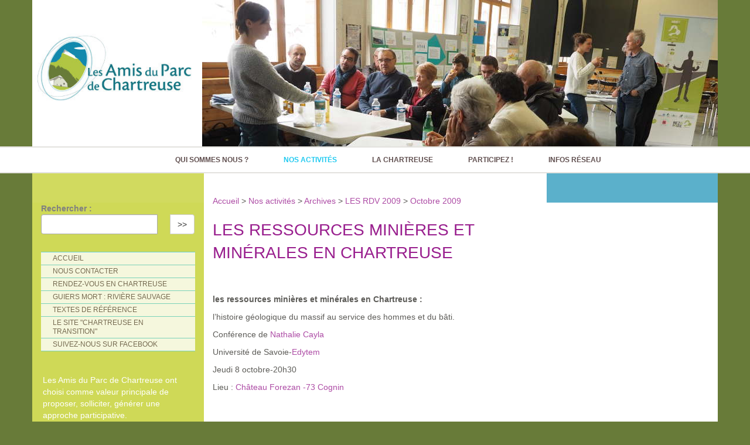

--- FILE ---
content_type: text/html; charset=utf-8
request_url: https://www.amis-chartreuse.org/nos-activites/archives/les-rdv-2009/octobre-2009/les-ressources-minieres-et-minerales-en-chartreuse.html
body_size: 5812
content:
<!DOCTYPE html>
<html lang="fr" >
   <head>
<base href="https://www.amis-chartreuse.org/">
      <title>Les ressources minières et minérales en Chartreuse - Les Amis du Parc de Chartreuse</title>
		<link rel="canonical" href="https://www.amis-chartreuse.org/nos-activites/archives/les-rdv-2009/octobre-2009/les-ressources-minieres-et-minerales-en-chartreuse.html" />
		<meta name="description" content=" 

les ressources minières et minérales en Chartreuse : 

l’histoire géologique du massif au service des hommes et du bâti. 

Conférence de Nathalie (…) " />
      <meta charset="utf-8">

<meta http-equiv="Content-Type" content="text/html; charset=utf-8" />
<!--[if IE]>
<meta http-equiv="X-UA-Compatible" content="IE=edge">
<![endif]-->
<meta name="viewport" content="width=device-width, initial-scale=1">

    <!-- css -->

<script>
var mediabox_settings={"auto_detect":true,"ns":"box","tt_img":true,"sel_g":"#documents_portfolio a[type='image\/jpeg'],#documents_portfolio a[type='image\/png'],#documents_portfolio a[type='image\/gif'], .spip_documents a[type='image\/jpeg'], .spip_documents a[type='image\/gif'], .spip_documents a[type='image\/png']","sel_c":".mediabox","str_ssStart":"Diaporama","str_ssStop":"Arr\u00eater","str_cur":"{current}\/{total}","str_prev":"Pr\u00e9c\u00e9dent","str_next":"Suivant","str_close":"Fermer","str_loading":"Chargement\u2026","str_petc":"Taper \u2019Echap\u2019 pour fermer","str_dialTitDef":"Boite de dialogue","str_dialTitMed":"Affichage d\u2019un media","splash_url":"","lity":{"skin":"_simple-dark","maxWidth":"90%","maxHeight":"90%","minWidth":"400px","minHeight":"","slideshow_speed":"2500","opacite":"0.9","defaultCaptionState":"expanded"}};
</script>
<!-- insert_head_css -->
<link rel="stylesheet" href="plugins-dist/mediabox/lib/lity/lity.css?1764926070" type="text/css" media="all" />
<link rel="stylesheet" href="plugins-dist/mediabox/lity/css/lity.mediabox.css?1764926070" type="text/css" media="all" />
<link rel="stylesheet" href="plugins-dist/mediabox/lity/skins/_simple-dark/lity.css?1764926070" type="text/css" media="all" /><link rel='stylesheet' type='text/css' media='all' href='plugins-dist/porte_plume/css/barre_outils.css?1764926072' />
<link rel='stylesheet' type='text/css' media='all' href='local/cache-css/cssdyn-css_barre_outils_icones_css-a77779d0.css?1765470972' />

<link rel="stylesheet" href="plugins/auto/typoenluminee/v4.0.2/css/enluminurestypo.css" type="text/css" media="all" /><link rel="stylesheet" href="plugins/auto/tablesorter/v4.1.0/css/tablesorter.theme.spip.css?1720191462" type="text/css" /><link rel="stylesheet" href="plugins/auto/tablesorter/v4.1.0/css/tablesorter.theme.spip_public.css?1720191462" type="text/css" /><link rel="stylesheet" href="plugins/auto/emb_pdf/v1.3.0/css/emb_pdf.css" type="text/css" />
<link rel='stylesheet' href='plugins/auto/nuage/v5.1.0/css/nuage.css' type='text/css' />
<link rel="stylesheet" href="plugins/auto/notation/v3.2.0/css/notation.v3.css?1740647338" type="text/css" media="all" />
<link rel="stylesheet" href="plugins/auto/gis/v5.6.5/lib/leaflet/dist/leaflet.css" />
<link rel="stylesheet" href="plugins/auto/gis/v5.6.5/lib/leaflet/plugins/leaflet-plugins.css" />
<link rel="stylesheet" href="plugins/auto/gis/v5.6.5/lib/leaflet/plugins/leaflet.markercluster.css" />
<link rel="stylesheet" href="plugins/auto/gis/v5.6.5/css/leaflet_nodirection.css" />
<link rel='stylesheet' href='plugins/auto/saisie_captcha_addition-main/css/captcha.css' type='text/css' media='all' />
<link rel="stylesheet" type="text/css" href="plugins/auto/oembed/v3.4.0/css/oembed.css?1739542678" />

<link rel="stylesheet" href="plugins/auto/historique_spip32_documents/v1.1.0/css/historique_spip32_documents.css" type="text/css" media="all" />


<!--styles-->
<link rel="stylesheet" href="squelettes/css/spip.css" type="text/css"> 

<!-- a supprimer ??? 



<link rel="stylesheet" href="prive/spip_style.css" type="text/css" media="all" />


-->



<link rel="shortcut icon" href="squelettes/img/favicon.ico" type="image/x-icon">
<link rel="icon" href="squelettes/img/favicon.ico" type="image/x-icon">

    <link href="squelettes/css/bootstrap.min.css" rel="stylesheet">


<link rel="stylesheet" type="text/css" href="squelettes/css/amis-cha.css">



<meta name="generator" content="SPIP 4.4.7" />



<script src="prive/javascript/jquery.js?1764925040" type="text/javascript"></script>

<script src="prive/javascript/jquery.form.js?1764925040" type="text/javascript"></script>

<script src="prive/javascript/jquery.autosave.js?1764925040" type="text/javascript"></script>

<script src="prive/javascript/jquery.placeholder-label.js?1764925040" type="text/javascript"></script>

<script src="prive/javascript/ajaxCallback.js?1764925040" type="text/javascript"></script>

<script src="prive/javascript/js.cookie.js?1764925040" type="text/javascript"></script>
<!-- insert_head -->
<script src="plugins-dist/mediabox/lib/lity/lity.js?1764926070" type="text/javascript"></script>
<script src="plugins-dist/mediabox/lity/js/lity.mediabox.js?1764926070" type="text/javascript"></script>
<script src="plugins-dist/mediabox/javascript/spip.mediabox.js?1764926070" type="text/javascript"></script><script type='text/javascript' src='plugins-dist/porte_plume/javascript/jquery.markitup_pour_spip.js?1764926072'></script>
<script type='text/javascript' src='plugins-dist/porte_plume/javascript/jquery.previsu_spip.js?1764926072'></script>
<script type='text/javascript' src='local/cache-js/jsdyn-javascript_porte_plume_start_js-0ad54a43.js?1763115547'></script>
<script src="plugins/auto/tablesorter/v4.1.0/javascript/jquery.tablesorter.min.js?1720191462" type="text/javascript"></script>
	<script type="text/javascript">/* <![CDATA[ */
	;jQuery(function(){
		$(function(){
			var tablesorter_init = function(){
				$("table.tablesorter.spip").not(".ss_tablesort").each(function(){
					var options = {};
					if($(this).find("th.ts_disabled").length >= 1){
						options.headers = {};
						$(this).find("th").each(function(index,value){
							if($(this).is(".ts_disabled"))
								options.headers[index] = {sorter : false};
						});
					}
					$(this).addClass("tablesorter-spip").tablesorter(options);
				});
			}
			tablesorter_init();
			onAjaxLoad(tablesorter_init);
		});
	});
	/* ]]> */</script><link rel="alternate" type="application/json+oembed" href="https://www.amis-chartreuse.org/oembed.api/?format=json&amp;url=https%3A%2F%2Fwww.amis-chartreuse.org%2Fnos-activites%2Farchives%2Fles-rdv-2009%2Foctobre-2009%2Fles-ressources-minieres-et-minerales-en-chartreuse.html" />


<!-- JS in head not in footer : let SPIP optimize this -->

<!-- HTML5 shim and Respond.js IE8 support of HTML5 elements and media queries -->
		<!--[if lt IE 9]>
	  <script type='text/javascript' src="plugins/auto/bootstrap3/v3.1.0/bootstrap2spip/js/html5.js"></script>
	  <script type='text/javascript' src="plugins/auto/bootstrap3/v3.1.0/bootstrap2spip/js/respond.min.js"></script>
		<![endif]-->
		



<!-- bootstrap : supprimer ce qu'on n'utilise pas ! -->
<script type='text/javascript' src="plugins/auto/bootstrap3/v3.1.0/bootstrap/js/bootstrap-affix.js"></script>
<script type='text/javascript' src="plugins/auto/bootstrap3/v3.1.0/bootstrap/js/bootstrap-alert.js"></script>
<script type='text/javascript' src="plugins/auto/bootstrap3/v3.1.0/bootstrap/js/bootstrap-button.js"></script>
<script type='text/javascript' src="plugins/auto/bootstrap3/v3.1.0/bootstrap/js/bootstrap-carousel.js"></script>
<script type='text/javascript' src="plugins/auto/bootstrap3/v3.1.0/bootstrap/js/bootstrap-collapse.js"></script>
<script type='text/javascript' src="plugins/auto/bootstrap3/v3.1.0/bootstrap/js/bootstrap-dropdown.js"></script>
<script type='text/javascript' src="plugins/auto/bootstrap3/v3.1.0/bootstrap/js/bootstrap-modal.js"></script>
<script type='text/javascript' src="plugins/auto/bootstrap3/v3.1.0/bootstrap/js/bootstrap-scrollspy.js"></script>
<script type='text/javascript' src="plugins/auto/bootstrap3/v3.1.0/bootstrap/js/bootstrap-tab.js"></script>
<script type='text/javascript' src="plugins/auto/bootstrap3/v3.1.0/bootstrap/js/bootstrap-tooltip.js"></script>
<script type='text/javascript' src="plugins/auto/bootstrap3/v3.1.0/bootstrap/js/bootstrap-popover.js"></script>
<script type='text/javascript' src="plugins/auto/bootstrap3/v3.1.0/bootstrap/js/bootstrap-transition.js"></script>

<!-- scripts specifiques -->

<script type='text/javascript' src="squelettes/js/arif.js"></script>      <style>
	    .container.bandeau {
		background:url(IMG/logo/rubon68.jpg) no-repeat top right;
		background-color:white;
}
      </style>
   </head>


<body class="art70">
	<div class="container-fluid container-menu">
      <div class="container bandeau">
	<!-- Static navbar -->
	      <div id="position-logo"> <a class="navbar-brand" href="https://www.amis-chartreuse.org"><img
	src="IMG/logo/siteon0.jpg?1516025115" class='img-responsive'
	width="315"
	height="138" alt='Amis du Parc de Chartreuse'/></a></div>
	</div><!-- /container -->
</div><!-- /container-fluid -->
		<nav class="navbar navbar-default navbar-static">

			<div class="navbar-header">
				<button type="button" class="navbar-toggle collapsed" data-toggle="collapse" data-target="#navbar" aria-expanded="false" aria-controls="navbar">
         		<span class="sr-only">Toggle navigation</span>
					<span class="icon-bar"></span>
   	         <span class="icon-bar"></span>
      	      <span class="icon-bar"></span>
				</button>
			</div>

			<div id="navbar" class="navbar-collapse collapse">
	<ul class="nav navbar-nav pull-right">

		
		
		
			<li class="dropdown ">
				<a href="https://www.amis-chartreuse.org/qui-sommes-nous/" class="dropdown-toggle" data-toggle="dropdown" role="button" aria-haspopup="true" aria-expanded="false">Qui sommes nous&nbsp;?</a>

				<ul class="dropdown-menu dropdown-menu-left" >
					
					
						<li> <a href="qui-sommes-nous/valeurs-objectifs-role.html" >Valeurs, objectifs, rôle</a>
						</li>
					
					
					
					
					
						<li> <a href="https://www.amis-chartreuse.org/qui-sommes-nous/nous-contacter/" >Nous contacter   </a>
						</li>
					
					

				</ul>
			</li>

		
			<li class="dropdown active">
				<a href="https://www.amis-chartreuse.org/nos-activites/" class="dropdown-toggle" data-toggle="dropdown" role="button" aria-haspopup="true" aria-expanded="false">Nos activités</a>

				<ul class="dropdown-menu dropdown-menu-left" >
					
					
						<li> <a href="nos-activites/journee-parlons-eau-et-fort.html" >Journée "Parlons EAU et fort&nbsp;!"</a>
						</li>
					
						<li> <a href="nos-activites/ecole-de-l-eau-chartreuse-guiers.html" >Ecole de l&#8217;eau Chartreuse Guiers</a>
						</li>
					
						<li> <a href="nos-activites/suite-a-la-formation-ecole-de-l-eau-chartreuse-gui.html" >Les Ambassadeurs de l&#8217;Eau Chartreuse-Guiers</a>
						</li>
					
					
					
					
					
						<li> <a href="https://www.amis-chartreuse.org/nos-activites/chartreuse-en-transition/" >Chartreuse en transition</a>
						</li>
					
						<li> <a href="https://www.amis-chartreuse.org/nos-activites/rendez-vous-en-chartreuse/" >Rendez-vous en Chartreuse</a>
						</li>
					
						<li> <a href="https://www.amis-chartreuse.org/nos-activites/revision-de-la-charte-du-parc/" >Révision de la charte du Parc</a>
						</li>
					
						<li> <a href="https://www.amis-chartreuse.org/nos-activites/vie-associative/" >Vie associative</a>
						</li>
					
						<li> <a href="https://www.amis-chartreuse.org/nos-activites/documents-ressources/" >Documents ressources </a>
						</li>
					
						<li> <a href="https://www.amis-chartreuse.org/nos-activites/archives/" >Archives </a>
						</li>
					
						<li> <a href="https://www.amis-chartreuse.org/nos-activites/guiers-mort-riviere-sauvage/" >Guiers Mort&nbsp;: Rivière Sauvage</a>
						</li>
					
					

				</ul>
			</li>

		
			<li class="dropdown ">
				<a href="https://www.amis-chartreuse.org/la-chartreuse/" class="dropdown-toggle" data-toggle="dropdown" role="button" aria-haspopup="true" aria-expanded="false">La Chartreuse</a>

				<ul class="dropdown-menu dropdown-menu-left" >
					
					
						<li> <a href="la-chartreuse/presentation-du-massif.html" >Présentation du Massif</a>
						</li>
					
						<li> <a href="la-chartreuse/le-parc-naturel-regional-de-chartreuse.html" >Le Parc naturel régional de Chartreuse</a>
						</li>
					
					
					
					

				</ul>
			</li>

		
			<li class="dropdown ">
				<a href="https://www.amis-chartreuse.org/participez/" class="dropdown-toggle" data-toggle="dropdown" role="button" aria-haspopup="true" aria-expanded="false">Participez&nbsp;!</a>

				<ul class="dropdown-menu dropdown-menu-left" >
					
					
						<li> <a href="participez/particip-action.html" >Particip&#8217;action</a>
						</li>
					
						<li> <a href="participez/inscriptions-pour-les-prochains-rendez-vous-des-amis-du-parc.html" >Inscriptions pour les prochains rendez-vous des Amis du Parc</a>
						</li>
					
						<li> <a href="participez/l-esprit-des-lieux.html" >L&#8217;esprit des lieux, le site participatif pour partager ou découvrir la Chartreuse autrement&nbsp;!</a>
						</li>
					
					
					
					
					
						<li> <a href="https://www.amis-chartreuse.org/participez/reperages/" >Repérages</a>
						</li>
					
						<li> <a href="https://www.amis-chartreuse.org/participez/archives/" >Archives</a>
						</li>
					
					

				</ul>
			</li>

		
			<li class="dropdown ">
				<a href="https://www.amis-chartreuse.org/infos-reseau/" class="dropdown-toggle" data-toggle="dropdown" role="button" aria-haspopup="true" aria-expanded="false">Infos réseau</a>

				<ul class="dropdown-menu dropdown-menu-left" >
					
					
						<li> <a href="infos-reseau/des-sites-a-visiter.html" >Des sites à visiter&nbsp;!</a>
						</li>
					
						<li> <a href="infos-reseau/la-federation-des-parcs-naturels-regionaux-de-france.html" >La Fédération des Parcs naturels régionaux de France</a>
						</li>
					
						<li> <a href="infos-reseau/les-actualites-du-parc-de-chartreuse.html" >Les actualités du Parc de Chartreuse</a>
						</li>
					
					
					
					
					
						<li> <a href="https://www.amis-chartreuse.org/infos-reseau/congres-des-parcs/" >Congrès des Parcs</a>
						</li>
					
					

				</ul>
			</li>

		
	</ul>
</div><!--/navbar .nav-collapse -->		</nav>	<!-- contenu -->
<div class="container container-page">
	<div class="row ppal_row">
         
 	 	
		<div class="col-md-6 col-md-push-3 col-sm-6  col-sm-push-3 col-centre">


<div id=barre_navig>
  
  

 <div class="typo_hierarchie"><!-- pour la beauté! -->
   <!-- appel externe -->
     

<!-- situation C + E - si la boucle renvoie au moins une valeur lien pour revenir au sommaire -->

     <a href="./" title="Retour accueil">Accueil </a> > 
<!--      <a href="sommaire.php3" title="Retour accueil">Accueil </a> -> 
-->
<!-- situation C + E - c'est le cas classique -->
       
        <a href="nos-activites/" >Nos activités</a>	       >  
        <a href="nos-activites/archives/" title="archives des ann&#233;es pass&#233;es">Archives </a>	       >  
        <a href="nos-activites/archives/les-rdv-2009/" >LES RDV 2009</a>	       >  
        <a href="nos-activites/archives/les-rdv-2009/octobre-2009/" >Octobre 2009</a>	      

      


  
</div>
</div>


			<h1 class="crayon article-titre-70 "> Les ressources minières et minérales en Chartreuse </h1> 
		    
			<p>&nbsp; </p>
			<div class="crayon article-texte-70 article-texte-1"><p><strong>les ressources minières et minérales en Chartreuse&nbsp;:</strong></p>
<p> l’histoire géologique du massif au service des hommes et du bâti.</p>
<p>Conférence de <a href="http://edytem.univ-savoie.fr/membres/cayla/cayla-nathalie.htm" class="spip_out" rel="external">Nathalie Cayla</a></p>
<p>Université de Savoie-<a href="http://edytem.univ-savoie.fr/" class="spip_out" rel="external">Edytem</a></p>
<p>Jeudi 8 octobre-20h30</p>
<p>Lieu&nbsp;: <a href="IMG/pdf/Acces_Forezan-2.pdf" class="spip_in" type='application/pdf'>Château Forezan -73 Cognin</a></p></div>
			
		</div>

                
                <div class="col-md-3 col-md-pull-6 col-sm-3 col-sm-pull-6 col-gauche">
                        <div class="row">

	<div id="menu-recherche" class="col-xs-12">
	<div class="formulaire_spip formulaire_recherche form-search" id="formulaire_recherche">
<form action="spip.php?page=recherche" method="get"><div>
	<input name="page" value="recherche" type="hidden"
>
	
	<label for="recherche" class="muted">Rechercher :</label>
	<div class="input-append input-group">
		<input type="search" class="search text search-query form-control" name="recherche" id="recherche" accesskey="4" autocapitalize="off" autocorrect="off" />
		<span class="btn-group input-group-btn">
			<button type="submit" class="btn btn-default" title="Rechercher" >&gt;&gt;</button>
		</span>
	</div>
</div></form>
</div>
	</div> <!-- menu-recherche -->

	
		<div id="liens" class="crayon article-texte-451 col-xs-12 mgauche">
			<ul class="spip" role="list"><li> <a href="./">Accueil</a></li><li> <a href="qui-sommes-nous/nous-contacter/" class="spip_in">Nous contacter</a></li><li> <a href="nos-activites/rendez-vous-en-chartreuse/" class="spip_in">Rendez-vous en Chartreuse</a></li><li> <a href="nos-activites/guiers-mort-riviere-sauvage/" class="spip_in">Guiers Mort&nbsp;: Rivière Sauvage</a></li><li> <a href="nos-activites/documents-ressources/textes-de-reference.html" class="spip_in">Textes de référence</a></li><li> <a href="http://www.chartreuse-transition.fr" class="spip_out" rel="external">Le site "Chartreuse en transition"</a></li><li> <a href="https://www.facebook.com/amischartreuse/" class="spip_out" rel="external">suivez-nous sur facebook</a></li></ul>
<p><br class='manualbr' /></p>
<p>Les Amis du Parc de Chartreuse ont choisi comme valeur principale de proposer, solliciter, générer une approche participative.</p>
<p>Nous vous espérons très nombreux pour répondre, participer, proposer&nbsp;!</p>
<p><strong>Vous souhaitez soutenir l&#8217;association&nbsp;?</strong><br class='manualbr' />N&#8217;hésitez pas à (ré)adhérer  en remplissant <a href="qui-sommes-nous/nous-contacter/adherer-aux-amis-du-parc.html" class="spip_in">ce formulaire</a></p>
<hr class="spip" />
<p>Les Amis du Parc de Chartreuse<br class='manualbr' />1 Rue Charles Hérold<br class='manualbr' />38 380 Saint Laurent du Pont</strong></p>
		</div>
	

	
	<div> Recevoir notre newsletter :<div class='formulaire_spip formulaire_newsletter formulaire_newsletter_subscribe ajax'>
	
	

	 
	<form method='post' action='/nos-activites/archives/les-rdv-2009/octobre-2009/les-ressources-minieres-et-minerales-en-chartreuse.html'><div>
		<span class="form-hidden"><input name='formulaire_action' type='hidden'
		value='newsletter_subscribe'><input name='formulaire_action_args' type='hidden'
		value='xyoAx9WuEQVhhiwAYAkziWqWO/NfXu2gU4pH/lFExS2JqHDcwRtIdonwpN3A7rPU01aQKirMS1pQMBUCgtrx/gwb/FwRcj3s7sJD6PKWX4QcmnOqviCQ'><input name='formulaire_action_sign' type='hidden'
		value=''><input type='hidden' name='_jeton' value='627fa5e2573304c7bde43f35d0b6d7f89ad82c6a9306aeadd4e3673ac6fd9e56' /><label class='check_if_nobot'><input type='checkbox' name='_nospam_encrypt' value='1' /> Je ne suis pas un robot</label></span><div class="editer-groupe">
			<div class="editer saisie_session_email" style="display: none;">
	<label for="give_me_your_email">Veuillez laisser ce champ vide :</label>
	<input type="text" class="text email" name='x_bEpwbFo2SFZ6NFFDb1UwUTdGUT0' id="give_me_your_email" value="" size="10" />
</div><div class="editer editer_session_email obligatoire">
				<label for="session_email">Email</label><input type="email" name='x_bEpwbGNhbkgxWUV5b1gwWDdrRVI4QT09' class="email text" value="" id="session_email"  required='required'/>
			</div>
			

		</div>
		
		<!--extra-->
		
		
		<p class="boutons"><input type="submit" class="submit" value="M&#039;inscrire &#224; cette newsletter" /></p>
	</div></form>
	
</div>
</div>
	<br />
	<br />

</div>  <!-- row  -->                </div>

                
                <div class="col-md-3 col-sm-3 col-droite">
                        <div id="extra">
<div id="colonne-droite">

</div> <!-- colonne-droite-->
</div>                </div><!-- fin col droite  -->

  		

	</div>
</div>	<div id='scroll_to_top' class='opacity'>
    <img src="squelettes/img/scrolltop.png" alt="Retourner en haut">
</div>
<!--
<div id="footer" class="footer"> 
	<div class="container">
		<div class="row">
			<hr class="separation" />
			
		</div>
	</div > <!-- footer -->
--></body>
</html>




--- FILE ---
content_type: text/css
request_url: https://www.amis-chartreuse.org/plugins/auto/saisie_captcha_addition-main/css/captcha.css
body_size: 378
content:
.editer.saisie_captcha .captcha-card,
.saisie_captcha .captcha-card{
  display:grid;
  grid-template-columns:72px 1fr;
  grid-template-rows:auto 56px;
  grid-template-areas:"logo center" "logo input";
  gap:10px 14px; align-items:center;
  padding:14px; border:1px solid #ccd3e0; border-radius:12px;
  background:#f9fbff; box-shadow:0 1px 4px rgba(0,0,0,.04);
}
.saisie_captcha .captcha-logo{ grid-area:logo; width:72px; height:72px; display:flex; align-items:center; justify-content:center; }
.saisie_captcha .captcha-logo img{ display:block; width:56px; height:56px; }
.saisie_captcha .captcha-center{ grid-area:center; display:flex; align-items:center; justify-content:center; min-height:56px; }
.saisie_captcha .captcha-center .captcha-vignette{
  display:inline-block; padding:8px 12px; border:1px solid #e1e6f0; border-radius:8px; background:#F5F7FB;
}
.saisie_captcha .captcha-input{ grid-area:input; display:flex; align-items:center; justify-content:flex-end; gap:8px; }
.saisie_captcha .captcha-input input[type="text"]{
  width:100%; max-width:35vw; text-align:center; font-weight:600;
  padding:.5rem .75rem; border:1px solid #c9d4ea; border-radius:10px; background:#fff; outline:none;
}
.saisie_captcha .captcha-input input[type="text"]:focus{
  border-color:#1d83d4; box-shadow:0 0 0 3px rgba(29,131,212,.18);
}
@media (max-width:480px){
  .editer.saisie_captcha .captcha-card, .saisie_captcha .captcha-card{
    grid-template-columns:1fr;
    grid-template-rows:auto auto auto;
    grid-template-areas:"logo" "center" "input";
    text-align:center;
  }
  .saisie_captcha .captcha-input{ justify-content:center; }
}
